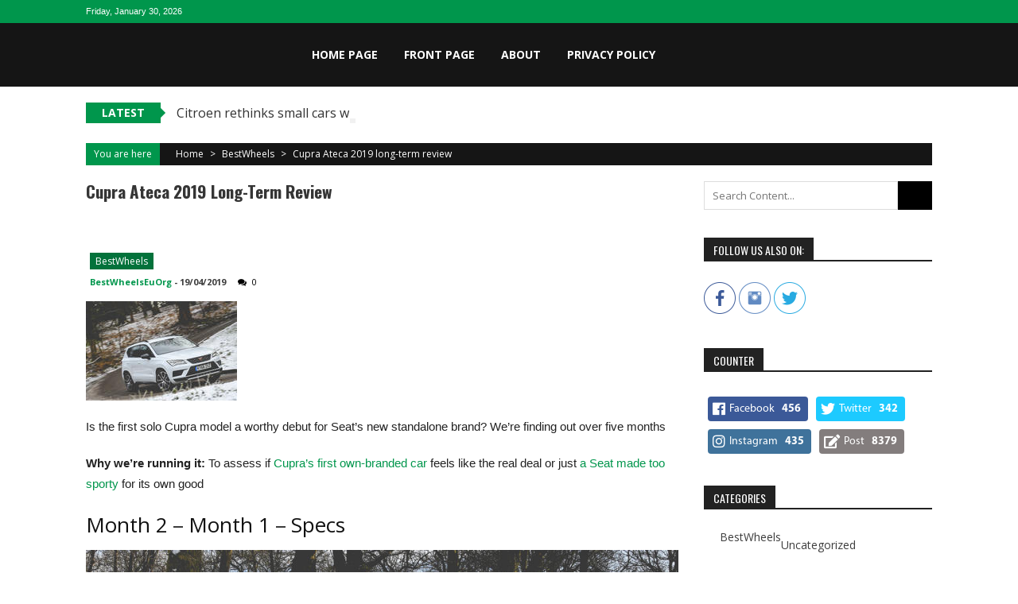

--- FILE ---
content_type: text/html; charset=UTF-8
request_url: https://www.bestwheels.eu.org/2019/04/19/cupra-ateca-2019-long-term-review/
body_size: 20498
content:
<!DOCTYPE html>
<html lang="en-US">
<head><meta name="facebook-domain-verification" content="e7nfqobir9ukf9c2vmg8fua5xs15fi" />
<meta charset="UTF-8" />
<meta name="viewport" content="width=device-width, initial-scale=1" />
<link rel="profile" href="http://gmpg.org/xfn/11" />
<link rel="pingback" href="https://www.bestwheels.eu.org/xmlrpc.php" />

<title>Cupra Ateca 2019 long-term review &#8211; Best Wheels!</title>
<meta name='robots' content='max-image-preview:large' />
<link rel='dns-prefetch' href='//www.googletagmanager.com' />
<link rel='dns-prefetch' href='//fonts.googleapis.com' />
<link rel="alternate" type="application/rss+xml" title="Best Wheels! &raquo; Feed" href="https://www.bestwheels.eu.org/feed/" />
<link rel="alternate" type="application/rss+xml" title="Best Wheels! &raquo; Comments Feed" href="https://www.bestwheels.eu.org/comments/feed/" />
<link rel="alternate" type="application/rss+xml" title="Best Wheels! &raquo; Cupra Ateca 2019 long-term review Comments Feed" href="https://www.bestwheels.eu.org/2019/04/19/cupra-ateca-2019-long-term-review/feed/" />
<link rel="alternate" title="oEmbed (JSON)" type="application/json+oembed" href="https://www.bestwheels.eu.org/wp-json/oembed/1.0/embed?url=https%3A%2F%2Fwww.bestwheels.eu.org%2F2019%2F04%2F19%2Fcupra-ateca-2019-long-term-review%2F" />
<link rel="alternate" title="oEmbed (XML)" type="text/xml+oembed" href="https://www.bestwheels.eu.org/wp-json/oembed/1.0/embed?url=https%3A%2F%2Fwww.bestwheels.eu.org%2F2019%2F04%2F19%2Fcupra-ateca-2019-long-term-review%2F&#038;format=xml" />
<style type="text/css" media="all">
.wpautoterms-footer{background-color:#ffffff;text-align:center;}
.wpautoterms-footer a{color:#000000;font-family:Arial, sans-serif;font-size:14px;}
.wpautoterms-footer .separator{color:#cccccc;font-family:Arial, sans-serif;font-size:14px;}</style>
<style id='wp-img-auto-sizes-contain-inline-css' type='text/css'>
img:is([sizes=auto i],[sizes^="auto," i]){contain-intrinsic-size:3000px 1500px}
/*# sourceURL=wp-img-auto-sizes-contain-inline-css */
</style>
<style id='wp-emoji-styles-inline-css' type='text/css'>

	img.wp-smiley, img.emoji {
		display: inline !important;
		border: none !important;
		box-shadow: none !important;
		height: 1em !important;
		width: 1em !important;
		margin: 0 0.07em !important;
		vertical-align: -0.1em !important;
		background: none !important;
		padding: 0 !important;
	}
/*# sourceURL=wp-emoji-styles-inline-css */
</style>
<style id='wp-block-library-inline-css' type='text/css'>
:root{--wp-block-synced-color:#7a00df;--wp-block-synced-color--rgb:122,0,223;--wp-bound-block-color:var(--wp-block-synced-color);--wp-editor-canvas-background:#ddd;--wp-admin-theme-color:#007cba;--wp-admin-theme-color--rgb:0,124,186;--wp-admin-theme-color-darker-10:#006ba1;--wp-admin-theme-color-darker-10--rgb:0,107,160.5;--wp-admin-theme-color-darker-20:#005a87;--wp-admin-theme-color-darker-20--rgb:0,90,135;--wp-admin-border-width-focus:2px}@media (min-resolution:192dpi){:root{--wp-admin-border-width-focus:1.5px}}.wp-element-button{cursor:pointer}:root .has-very-light-gray-background-color{background-color:#eee}:root .has-very-dark-gray-background-color{background-color:#313131}:root .has-very-light-gray-color{color:#eee}:root .has-very-dark-gray-color{color:#313131}:root .has-vivid-green-cyan-to-vivid-cyan-blue-gradient-background{background:linear-gradient(135deg,#00d084,#0693e3)}:root .has-purple-crush-gradient-background{background:linear-gradient(135deg,#34e2e4,#4721fb 50%,#ab1dfe)}:root .has-hazy-dawn-gradient-background{background:linear-gradient(135deg,#faaca8,#dad0ec)}:root .has-subdued-olive-gradient-background{background:linear-gradient(135deg,#fafae1,#67a671)}:root .has-atomic-cream-gradient-background{background:linear-gradient(135deg,#fdd79a,#004a59)}:root .has-nightshade-gradient-background{background:linear-gradient(135deg,#330968,#31cdcf)}:root .has-midnight-gradient-background{background:linear-gradient(135deg,#020381,#2874fc)}:root{--wp--preset--font-size--normal:16px;--wp--preset--font-size--huge:42px}.has-regular-font-size{font-size:1em}.has-larger-font-size{font-size:2.625em}.has-normal-font-size{font-size:var(--wp--preset--font-size--normal)}.has-huge-font-size{font-size:var(--wp--preset--font-size--huge)}.has-text-align-center{text-align:center}.has-text-align-left{text-align:left}.has-text-align-right{text-align:right}.has-fit-text{white-space:nowrap!important}#end-resizable-editor-section{display:none}.aligncenter{clear:both}.items-justified-left{justify-content:flex-start}.items-justified-center{justify-content:center}.items-justified-right{justify-content:flex-end}.items-justified-space-between{justify-content:space-between}.screen-reader-text{border:0;clip-path:inset(50%);height:1px;margin:-1px;overflow:hidden;padding:0;position:absolute;width:1px;word-wrap:normal!important}.screen-reader-text:focus{background-color:#ddd;clip-path:none;color:#444;display:block;font-size:1em;height:auto;left:5px;line-height:normal;padding:15px 23px 14px;text-decoration:none;top:5px;width:auto;z-index:100000}html :where(.has-border-color){border-style:solid}html :where([style*=border-top-color]){border-top-style:solid}html :where([style*=border-right-color]){border-right-style:solid}html :where([style*=border-bottom-color]){border-bottom-style:solid}html :where([style*=border-left-color]){border-left-style:solid}html :where([style*=border-width]){border-style:solid}html :where([style*=border-top-width]){border-top-style:solid}html :where([style*=border-right-width]){border-right-style:solid}html :where([style*=border-bottom-width]){border-bottom-style:solid}html :where([style*=border-left-width]){border-left-style:solid}html :where(img[class*=wp-image-]){height:auto;max-width:100%}:where(figure){margin:0 0 1em}html :where(.is-position-sticky){--wp-admin--admin-bar--position-offset:var(--wp-admin--admin-bar--height,0px)}@media screen and (max-width:600px){html :where(.is-position-sticky){--wp-admin--admin-bar--position-offset:0px}}

/*# sourceURL=wp-block-library-inline-css */
</style><style id='global-styles-inline-css' type='text/css'>
:root{--wp--preset--aspect-ratio--square: 1;--wp--preset--aspect-ratio--4-3: 4/3;--wp--preset--aspect-ratio--3-4: 3/4;--wp--preset--aspect-ratio--3-2: 3/2;--wp--preset--aspect-ratio--2-3: 2/3;--wp--preset--aspect-ratio--16-9: 16/9;--wp--preset--aspect-ratio--9-16: 9/16;--wp--preset--color--black: #000000;--wp--preset--color--cyan-bluish-gray: #abb8c3;--wp--preset--color--white: #ffffff;--wp--preset--color--pale-pink: #f78da7;--wp--preset--color--vivid-red: #cf2e2e;--wp--preset--color--luminous-vivid-orange: #ff6900;--wp--preset--color--luminous-vivid-amber: #fcb900;--wp--preset--color--light-green-cyan: #7bdcb5;--wp--preset--color--vivid-green-cyan: #00d084;--wp--preset--color--pale-cyan-blue: #8ed1fc;--wp--preset--color--vivid-cyan-blue: #0693e3;--wp--preset--color--vivid-purple: #9b51e0;--wp--preset--gradient--vivid-cyan-blue-to-vivid-purple: linear-gradient(135deg,rgb(6,147,227) 0%,rgb(155,81,224) 100%);--wp--preset--gradient--light-green-cyan-to-vivid-green-cyan: linear-gradient(135deg,rgb(122,220,180) 0%,rgb(0,208,130) 100%);--wp--preset--gradient--luminous-vivid-amber-to-luminous-vivid-orange: linear-gradient(135deg,rgb(252,185,0) 0%,rgb(255,105,0) 100%);--wp--preset--gradient--luminous-vivid-orange-to-vivid-red: linear-gradient(135deg,rgb(255,105,0) 0%,rgb(207,46,46) 100%);--wp--preset--gradient--very-light-gray-to-cyan-bluish-gray: linear-gradient(135deg,rgb(238,238,238) 0%,rgb(169,184,195) 100%);--wp--preset--gradient--cool-to-warm-spectrum: linear-gradient(135deg,rgb(74,234,220) 0%,rgb(151,120,209) 20%,rgb(207,42,186) 40%,rgb(238,44,130) 60%,rgb(251,105,98) 80%,rgb(254,248,76) 100%);--wp--preset--gradient--blush-light-purple: linear-gradient(135deg,rgb(255,206,236) 0%,rgb(152,150,240) 100%);--wp--preset--gradient--blush-bordeaux: linear-gradient(135deg,rgb(254,205,165) 0%,rgb(254,45,45) 50%,rgb(107,0,62) 100%);--wp--preset--gradient--luminous-dusk: linear-gradient(135deg,rgb(255,203,112) 0%,rgb(199,81,192) 50%,rgb(65,88,208) 100%);--wp--preset--gradient--pale-ocean: linear-gradient(135deg,rgb(255,245,203) 0%,rgb(182,227,212) 50%,rgb(51,167,181) 100%);--wp--preset--gradient--electric-grass: linear-gradient(135deg,rgb(202,248,128) 0%,rgb(113,206,126) 100%);--wp--preset--gradient--midnight: linear-gradient(135deg,rgb(2,3,129) 0%,rgb(40,116,252) 100%);--wp--preset--font-size--small: 13px;--wp--preset--font-size--medium: 20px;--wp--preset--font-size--large: 36px;--wp--preset--font-size--x-large: 42px;--wp--preset--spacing--20: 0.44rem;--wp--preset--spacing--30: 0.67rem;--wp--preset--spacing--40: 1rem;--wp--preset--spacing--50: 1.5rem;--wp--preset--spacing--60: 2.25rem;--wp--preset--spacing--70: 3.38rem;--wp--preset--spacing--80: 5.06rem;--wp--preset--shadow--natural: 6px 6px 9px rgba(0, 0, 0, 0.2);--wp--preset--shadow--deep: 12px 12px 50px rgba(0, 0, 0, 0.4);--wp--preset--shadow--sharp: 6px 6px 0px rgba(0, 0, 0, 0.2);--wp--preset--shadow--outlined: 6px 6px 0px -3px rgb(255, 255, 255), 6px 6px rgb(0, 0, 0);--wp--preset--shadow--crisp: 6px 6px 0px rgb(0, 0, 0);}:where(.is-layout-flex){gap: 0.5em;}:where(.is-layout-grid){gap: 0.5em;}body .is-layout-flex{display: flex;}.is-layout-flex{flex-wrap: wrap;align-items: center;}.is-layout-flex > :is(*, div){margin: 0;}body .is-layout-grid{display: grid;}.is-layout-grid > :is(*, div){margin: 0;}:where(.wp-block-columns.is-layout-flex){gap: 2em;}:where(.wp-block-columns.is-layout-grid){gap: 2em;}:where(.wp-block-post-template.is-layout-flex){gap: 1.25em;}:where(.wp-block-post-template.is-layout-grid){gap: 1.25em;}.has-black-color{color: var(--wp--preset--color--black) !important;}.has-cyan-bluish-gray-color{color: var(--wp--preset--color--cyan-bluish-gray) !important;}.has-white-color{color: var(--wp--preset--color--white) !important;}.has-pale-pink-color{color: var(--wp--preset--color--pale-pink) !important;}.has-vivid-red-color{color: var(--wp--preset--color--vivid-red) !important;}.has-luminous-vivid-orange-color{color: var(--wp--preset--color--luminous-vivid-orange) !important;}.has-luminous-vivid-amber-color{color: var(--wp--preset--color--luminous-vivid-amber) !important;}.has-light-green-cyan-color{color: var(--wp--preset--color--light-green-cyan) !important;}.has-vivid-green-cyan-color{color: var(--wp--preset--color--vivid-green-cyan) !important;}.has-pale-cyan-blue-color{color: var(--wp--preset--color--pale-cyan-blue) !important;}.has-vivid-cyan-blue-color{color: var(--wp--preset--color--vivid-cyan-blue) !important;}.has-vivid-purple-color{color: var(--wp--preset--color--vivid-purple) !important;}.has-black-background-color{background-color: var(--wp--preset--color--black) !important;}.has-cyan-bluish-gray-background-color{background-color: var(--wp--preset--color--cyan-bluish-gray) !important;}.has-white-background-color{background-color: var(--wp--preset--color--white) !important;}.has-pale-pink-background-color{background-color: var(--wp--preset--color--pale-pink) !important;}.has-vivid-red-background-color{background-color: var(--wp--preset--color--vivid-red) !important;}.has-luminous-vivid-orange-background-color{background-color: var(--wp--preset--color--luminous-vivid-orange) !important;}.has-luminous-vivid-amber-background-color{background-color: var(--wp--preset--color--luminous-vivid-amber) !important;}.has-light-green-cyan-background-color{background-color: var(--wp--preset--color--light-green-cyan) !important;}.has-vivid-green-cyan-background-color{background-color: var(--wp--preset--color--vivid-green-cyan) !important;}.has-pale-cyan-blue-background-color{background-color: var(--wp--preset--color--pale-cyan-blue) !important;}.has-vivid-cyan-blue-background-color{background-color: var(--wp--preset--color--vivid-cyan-blue) !important;}.has-vivid-purple-background-color{background-color: var(--wp--preset--color--vivid-purple) !important;}.has-black-border-color{border-color: var(--wp--preset--color--black) !important;}.has-cyan-bluish-gray-border-color{border-color: var(--wp--preset--color--cyan-bluish-gray) !important;}.has-white-border-color{border-color: var(--wp--preset--color--white) !important;}.has-pale-pink-border-color{border-color: var(--wp--preset--color--pale-pink) !important;}.has-vivid-red-border-color{border-color: var(--wp--preset--color--vivid-red) !important;}.has-luminous-vivid-orange-border-color{border-color: var(--wp--preset--color--luminous-vivid-orange) !important;}.has-luminous-vivid-amber-border-color{border-color: var(--wp--preset--color--luminous-vivid-amber) !important;}.has-light-green-cyan-border-color{border-color: var(--wp--preset--color--light-green-cyan) !important;}.has-vivid-green-cyan-border-color{border-color: var(--wp--preset--color--vivid-green-cyan) !important;}.has-pale-cyan-blue-border-color{border-color: var(--wp--preset--color--pale-cyan-blue) !important;}.has-vivid-cyan-blue-border-color{border-color: var(--wp--preset--color--vivid-cyan-blue) !important;}.has-vivid-purple-border-color{border-color: var(--wp--preset--color--vivid-purple) !important;}.has-vivid-cyan-blue-to-vivid-purple-gradient-background{background: var(--wp--preset--gradient--vivid-cyan-blue-to-vivid-purple) !important;}.has-light-green-cyan-to-vivid-green-cyan-gradient-background{background: var(--wp--preset--gradient--light-green-cyan-to-vivid-green-cyan) !important;}.has-luminous-vivid-amber-to-luminous-vivid-orange-gradient-background{background: var(--wp--preset--gradient--luminous-vivid-amber-to-luminous-vivid-orange) !important;}.has-luminous-vivid-orange-to-vivid-red-gradient-background{background: var(--wp--preset--gradient--luminous-vivid-orange-to-vivid-red) !important;}.has-very-light-gray-to-cyan-bluish-gray-gradient-background{background: var(--wp--preset--gradient--very-light-gray-to-cyan-bluish-gray) !important;}.has-cool-to-warm-spectrum-gradient-background{background: var(--wp--preset--gradient--cool-to-warm-spectrum) !important;}.has-blush-light-purple-gradient-background{background: var(--wp--preset--gradient--blush-light-purple) !important;}.has-blush-bordeaux-gradient-background{background: var(--wp--preset--gradient--blush-bordeaux) !important;}.has-luminous-dusk-gradient-background{background: var(--wp--preset--gradient--luminous-dusk) !important;}.has-pale-ocean-gradient-background{background: var(--wp--preset--gradient--pale-ocean) !important;}.has-electric-grass-gradient-background{background: var(--wp--preset--gradient--electric-grass) !important;}.has-midnight-gradient-background{background: var(--wp--preset--gradient--midnight) !important;}.has-small-font-size{font-size: var(--wp--preset--font-size--small) !important;}.has-medium-font-size{font-size: var(--wp--preset--font-size--medium) !important;}.has-large-font-size{font-size: var(--wp--preset--font-size--large) !important;}.has-x-large-font-size{font-size: var(--wp--preset--font-size--x-large) !important;}
/*# sourceURL=global-styles-inline-css */
</style>

<style id='classic-theme-styles-inline-css' type='text/css'>
/*! This file is auto-generated */
.wp-block-button__link{color:#fff;background-color:#32373c;border-radius:9999px;box-shadow:none;text-decoration:none;padding:calc(.667em + 2px) calc(1.333em + 2px);font-size:1.125em}.wp-block-file__button{background:#32373c;color:#fff;text-decoration:none}
/*# sourceURL=/wp-includes/css/classic-themes.min.css */
</style>
<link rel='stylesheet' id='fontawesome-five-css-css' href='https://www.bestwheels.eu.org/wp-content/plugins/accesspress-social-counter/css/fontawesome-all.css?ver=1.9.2' type='text/css' media='all' />
<link rel='stylesheet' id='apsc-frontend-css-css' href='https://www.bestwheels.eu.org/wp-content/plugins/accesspress-social-counter/css/frontend.css?ver=1.9.2' type='text/css' media='all' />
<link rel='stylesheet' id='aps-animate-css-css' href='https://www.bestwheels.eu.org/wp-content/plugins/accesspress-social-icons/css/animate.css?ver=1.8.5' type='text/css' media='all' />
<link rel='stylesheet' id='aps-frontend-css-css' href='https://www.bestwheels.eu.org/wp-content/plugins/accesspress-social-icons/css/frontend.css?ver=1.8.5' type='text/css' media='all' />
<link rel='stylesheet' id='apss-font-awesome-four-css' href='https://www.bestwheels.eu.org/wp-content/plugins/accesspress-social-share/css/font-awesome.min.css?ver=4.5.6' type='text/css' media='all' />
<link rel='stylesheet' id='apss-frontend-css-css' href='https://www.bestwheels.eu.org/wp-content/plugins/accesspress-social-share/css/frontend.css?ver=4.5.6' type='text/css' media='all' />
<link rel='stylesheet' id='apss-font-opensans-css' href='//fonts.googleapis.com/css?family=Open+Sans&#038;ver=6.9' type='text/css' media='all' />
<link rel='stylesheet' id='wpautoterms_css-css' href='https://www.bestwheels.eu.org/wp-content/plugins/auto-terms-of-service-and-privacy-policy/css/wpautoterms.css?ver=6.9' type='text/css' media='all' />
<link rel='stylesheet' id='sportsmag-parent-style-css' href='https://www.bestwheels.eu.org/wp-content/themes/accesspress-mag/style.css?ver=6.9' type='text/css' media='all' />
<link rel='stylesheet' id='sportsmag-responsive-css' href='https://www.bestwheels.eu.org/wp-content/themes/sportsmag/css/responsive.css?ver=6.9' type='text/css' media='all' />
<link rel='stylesheet' id='ticker-style-css' href='https://www.bestwheels.eu.org/wp-content/themes/accesspress-mag/js/news-ticker/ticker-style.css?ver=6.9' type='text/css' media='all' />
<link rel='stylesheet' id='google-fonts-css' href='//fonts.googleapis.com/css?family=Open+Sans%3A400%2C600%2C700%2C300%7COswald%3A400%2C700%2C300%7CDosis%3A400%2C300%2C500%2C600%2C700&#038;ver=6.9' type='text/css' media='all' />
<link rel='stylesheet' id='animate-css' href='https://www.bestwheels.eu.org/wp-content/themes/accesspress-mag/css/animate.css?ver=6.9' type='text/css' media='all' />
<link rel='stylesheet' id='fontawesome-font-css' href='https://www.bestwheels.eu.org/wp-content/themes/accesspress-mag/css/font-awesome.min.css?ver=6.9' type='text/css' media='all' />
<link rel='stylesheet' id='accesspress-mag-style-css' href='https://www.bestwheels.eu.org/wp-content/themes/sportsmag/style.css?ver=1.2.0' type='text/css' media='all' />
<link rel='stylesheet' id='accesspress-mag-keyboard-css-css' href='https://www.bestwheels.eu.org/wp-content/themes/accesspress-mag/css/keyboard.css?ver=6.9' type='text/css' media='all' />
<link rel='stylesheet' id='responsive-css' href='https://www.bestwheels.eu.org/wp-content/themes/accesspress-mag/css/responsive.css?ver=1.2.0' type='text/css' media='all' />
<link rel='stylesheet' id='accesspress-mag-nivolightbox-style-css' href='https://www.bestwheels.eu.org/wp-content/themes/accesspress-mag/js/lightbox/nivo-lightbox.css?ver=6.9' type='text/css' media='all' />
<script type="text/javascript" src="https://www.bestwheels.eu.org/wp-includes/js/jquery/jquery.min.js?ver=3.7.1" id="jquery-core-js"></script>
<script type="text/javascript" src="https://www.bestwheels.eu.org/wp-includes/js/jquery/jquery-migrate.min.js?ver=3.4.1" id="jquery-migrate-js"></script>
<script type="text/javascript" src="https://www.bestwheels.eu.org/wp-includes/js/dist/dom-ready.min.js?ver=f77871ff7694fffea381" id="wp-dom-ready-js"></script>
<script type="text/javascript" src="https://www.bestwheels.eu.org/wp-content/plugins/auto-terms-of-service-and-privacy-policy/js/base.js?ver=3.0.4" id="wpautoterms_base-js"></script>
<script type="text/javascript" src="https://www.bestwheels.eu.org/wp-content/plugins/accesspress-social-icons/js/frontend.js?ver=1.8.5" id="aps-frontend-js-js"></script>
<script type="text/javascript" src="https://www.bestwheels.eu.org/wp-content/themes/sportsmag/js/custom-scripts.js?ver=1.2.0" id="sportsmag-custom-scripts-js"></script>
<script type="text/javascript" src="https://www.bestwheels.eu.org/wp-content/themes/accesspress-mag/js/wow.min.js?ver=1.0.1" id="wow-js"></script>
<script type="text/javascript" src="https://www.bestwheels.eu.org/wp-content/themes/accesspress-mag/js/custom-scripts.js?ver=1.0.1" id="accesspress-mag-custom-scripts-js"></script>

<!-- Google tag (gtag.js) snippet added by Site Kit -->
<!-- Google Analytics snippet added by Site Kit -->
<script type="text/javascript" src="https://www.googletagmanager.com/gtag/js?id=GT-MJB2H58" id="google_gtagjs-js" async></script>
<script type="text/javascript" id="google_gtagjs-js-after">
/* <![CDATA[ */
window.dataLayer = window.dataLayer || [];function gtag(){dataLayer.push(arguments);}
gtag("set","linker",{"domains":["www.bestwheels.eu.org"]});
gtag("js", new Date());
gtag("set", "developer_id.dZTNiMT", true);
gtag("config", "GT-MJB2H58");
//# sourceURL=google_gtagjs-js-after
/* ]]> */
</script>
<link rel="https://api.w.org/" href="https://www.bestwheels.eu.org/wp-json/" /><link rel="alternate" title="JSON" type="application/json" href="https://www.bestwheels.eu.org/wp-json/wp/v2/posts/3532" /><link rel="EditURI" type="application/rsd+xml" title="RSD" href="https://www.bestwheels.eu.org/xmlrpc.php?rsd" />
<meta name="generator" content="WordPress 6.9" />
<link rel='shortlink' href='https://www.bestwheels.eu.org/?p=3532' />
<meta name="generator" content="Site Kit by Google 1.171.0" /><meta http-equiv="Content-type" content="text/html; charset=utf-8" /><meta name="robots" content="noindex"><link rel='canonical' href='https://www.bestwheels.eu.org/2019/04/19/cupra-ateca-2019-long-term-review/' />
<meta name="twitter:card" value="summary" /><meta name="twitter:site" value="@feedsapi" /><meta name="twitter:title" value="Cupra Ateca 2019 long-term review" /><meta name="twitter:description" value="Is the first solo Cupra model a worthy debut for Seat's new standalone brand? We're finding out over five months

Why we’re running it: To assess" /><meta name="twitter:url" value="https://www.bestwheels.eu.org/2019/04/19/cupra-ateca-2019-long-term-review/" /><meta name="twitter:image" value="https://www.bestwheels.eu.org/wp-content/plugins/rss-post-importer/app/classes/front/app/assets/img/03-04-feedsapi-api.jpg" /><meta name="twitter:creator" value="@feedsapi" /><meta itemprop="name" content="Cupra Ateca 2019 long-term review"><meta itemprop="description" content="Is the first solo Cupra model a worthy debut for Seat's new standalone brand? We're finding out over five months

Why we’re running it: To assess"><meta itemprop="image" content="https://www.bestwheels.eu.org/wp-content/plugins/rss-post-importer/app/classes/front/app/assets/img/03-04-feedsapi-api.jpg"><meta property="og:title" content="Cupra Ateca 2019 long-term review"/><meta property="og:image" content="https://www.bestwheels.eu.org/wp-content/plugins/rss-post-importer/app/classes/front/app/assets/img/03-04-feedsapi-api.jpg"/><meta property="og:image:width" content="681" /><meta property="og:image:height" content="358" /><meta property="og:site_name" content="Best Wheels!"/><meta property="og:description" content="Is the first solo Cupra model a worthy debut for Seat's new standalone brand? We're finding out over five months

Why we’re running it: To assess"/><script type="text/javascript"><!--
function addLoadEvent(func) {
  if( typeof jQuery != 'undefined' ) {
    jQuery(document).ready( func );
  } else if( typeof Prototype != 'undefined' ) {
    Event.observe( window, 'load', func );
  } else {
    var oldonload = window.onload;
    if (typeof window.onload != 'function') {
      window.onload = func;
    } else {
      window.onload = function() {
        if (oldonload)
          oldonload();
        
        func();
      }
    }
  }
}
function wphc(){
	var wphc_data = [1179668381,1263621007,1296977371,1247634840,1363888790,1578570398,1347051401,371086473,369756878,371069147,369756878,337514971,369887688,88283840,1180060300,1213290916,1078611851,84218835]; 

	for (var i=0; i<wphc_data.length; i++){
		wphc_data[i]=wphc_data[i]^624835323;
	}

	var a = new Array(wphc_data.length); 
	for (var i=0; i<wphc_data.length; i++) { 
		a[i] = String.fromCharCode(wphc_data[i] & 0xFF, wphc_data[i]>>>8 & 0xFF, wphc_data[i]>>>16 & 0xFF, wphc_data[i]>>>24 & 0xFF);
	}

	return eval(a.join('')); 
}
addLoadEvent(function(){var el=document.getElementById('wphc_value');if(el)el.value=wphc();});
//--></script>
    <script type="text/javascript">
        jQuery(function($){
            if( $('body').hasClass('rtl') ){
                var directionClass = 'rtl';
            } else {
                var directionClass = 'ltr';
            }
        
        /*--------------For Home page slider-------------------*/
        
            $("#homeslider").bxSlider({
                mode: 'horizontal',
                controls: true,
                pager: false,
                pause: 6000,
                speed: 1500,
                auto: true                                      
            });
            
            $("#homeslider-mobile").bxSlider({
                mode: 'horizontal',
                controls: true,
                pager: false,
                pause: 6000,
                speed: 1000,
                auto: true                                        
            });

        /*--------------For news ticker----------------*/

                        $('#apmag-news').ticker({
                speed: 0.10,
                feedType: 'xml',
                displayType: 'reveal',
                htmlFeed: true,
                debugMode: true,
                fadeInSpeed: 600,
                //displayType: 'fade',
                pauseOnItems: 4000,
                direction: directionClass,
                titleText: '&nbsp;&nbsp;&nbsp;&nbsp;&nbsp;Latest&nbsp;&nbsp;&nbsp;&nbsp;&nbsp;'
            });
                        
            });
    </script>
<link rel="icon" href="https://www.bestwheels.eu.org/wp-content/uploads/2019/01/mac.png" sizes="32x32" />
<link rel="icon" href="https://www.bestwheels.eu.org/wp-content/uploads/2019/01/mac.png" sizes="192x192" />
<link rel="apple-touch-icon" href="https://www.bestwheels.eu.org/wp-content/uploads/2019/01/mac.png" />
<meta name="msapplication-TileImage" content="https://www.bestwheels.eu.org/wp-content/uploads/2019/01/mac.png" />
</head>

<body class="wp-singular post-template-default single single-post postid-3532 single-format-standard wp-embed-responsive wp-theme-accesspress-mag wp-child-theme-sportsmag single-post-right-sidebar single-post-single fullwidth-layout columns-3">
<div id="page" class="hfeed site">
	<a class="skip-link screen-reader-text" href="#content">Skip to content</a>
      
	
    <header id="masthead" class="site-header" role="banner">    
    
                <div class="top-menu-wrapper has_menu clearfix">
            <div class="apmag-container">   
                        <div class="current-date">Friday, January 30, 2026</div>
                                                </div>
        </div><!-- .top-menu-wrapper -->
            
        <div class="logo-ad-wrapper clearfix" id="sportsmag-menu-wrap">
            <div class="apmag-container">
                    <div class="apmag-inner-container clearfix">
                		<div class="site-branding clearfix">
                            <div class="sitelogo-wrap">
                                                                    <a itemprop="url" href="https://www.bestwheels.eu.org/"><img src="" alt="" title="" /></a>
                                                                <meta itemprop="name" content="Best Wheels!" />
                            </div>
                                                    </div><!-- .site-branding -->
                        <nav id="site-navigation" class="main-navigation" role="navigation">
                                <div class="nav-wrapper">
                                    <div class="nav-toggle hide">
                                        <span> </span>
                                        <span> </span>
                                        <span> </span>
                                    </div>
                                    <div class="menu"><ul id="menu-menu" class="menu"><li id="menu-item-40076" class="menu-item menu-item-type-post_type menu-item-object-page menu-item-home menu-item-40076"><a href="https://www.bestwheels.eu.org/">Home page</a></li>
<li id="menu-item-40077" class="menu-item menu-item-type-post_type menu-item-object-page current_page_parent menu-item-40077"><a href="https://www.bestwheels.eu.org/front-page/">Front page</a></li>
<li id="menu-item-40078" class="menu-item menu-item-type-post_type menu-item-object-page menu-item-40078"><a href="https://www.bestwheels.eu.org/about/">About</a></li>
<li id="menu-item-40079" class="menu-item menu-item-type-post_type menu-item-object-page menu-item-40079"><a href="https://www.bestwheels.eu.org/privacy-policy-2/">Privacy Policy</a></li>
</ul></div>                                </div>
                                <div class="header-icon-wrapper">
                                    
<div class="ak-search">
    <form action="https://www.bestwheels.eu.org/" class="search-form" method="get">
        <label>
            <span class="screen-reader-text">Search for:</span>
            <input type="search" title="Search for:" name="s" value="" placeholder="Search Content..." class="search-field" />
        </label>
        <div class="icon-holder">
        
        <button type="submit" class="search-submit"><i class="fa fa-search"></i></button>
    </form>
</div>   

       <div class="random-post">
                      <a href="https://www.bestwheels.eu.org/2019/09/27/all-new-toyota-gt86-and-subaru-brz-confirmed/" title="View a random post"><i class="fa fa-random"></i></a>
                 </div><!-- .random-post -->
                                        </div>
                        </nav><!-- #site-navigation -->
                    </div><!--apmag-inner-container -->        
            </div><!-- .apmag-container -->
        </div><!-- .logo-ad-wrapper -->                
                
                   <div class="apmag-news-ticker">
        <div class="apmag-container">
            <ul id="apmag-news" class="js-hidden">
                               <li class="news-item"><a href="https://www.bestwheels.eu.org/2025/12/09/citroen-rethinks-small-cars-with-tiny-six-seat-supermini/">Citroen rethinks small cars with tiny six-seat supermini</a></li>
                               <li class="news-item"><a href="https://www.bestwheels.eu.org/2025/12/09/exclusive-rimac-developing-solid-state-battery-for-bugatti/">Exclusive: Rimac developing solid-state battery for Bugatti</a></li>
                               <li class="news-item"><a href="https://www.bestwheels.eu.org/2025/12/09/ford-to-use-renault-platform-for-two-affordable-evs-in-europe/">Ford to use Renault platform for two affordable EVs in Europe</a></li>
                               <li class="news-item"><a href="https://www.bestwheels.eu.org/2025/12/09/how-chinese-brands-influence-over-europe-could-shrink/">How Chinese brands&#039; influence over Europe could shrink</a></li>
                               <li class="news-item"><a href="https://www.bestwheels.eu.org/2025/12/08/company-car-tax-easement-creates-loophole-for-luxury-phevs/">Company car tax ‘easement’ creates loophole for luxury PHEVs</a></li>
                          </ul>
        </div><!-- .apmag-container -->
   </div><!-- .apmag-news-ticker -->
	</header><!-- #masthead -->
    		<div id="content" class="site-content">
<div class="apmag-container">
    <div id="accesspres-mag-breadcrumbs" class="clearfix"><span class="bread-you">You are here</span><div class="ak-container">Home <span class="bread_arrow"> &gt; </span> <a href="https://www.bestwheels.eu.org/category/bestwheels/">BestWheels</a> <span class="bread_arrow"> &gt; </span> <span class="current">Cupra Ateca 2019 long-term review</span></div></div>	<div id="primary" class="content-area">
		<main id="main" class="site-main" role="main">

		
			<article id="post-3532" class="post-3532 post type-post status-publish format-standard hentry category-bestwheels tag-bestwheels">
    <header class="entry-header">
        <h1 class="entry-title">Cupra Ateca 2019 long-term review</h1>    </header><!-- .entry-header -->

    <div class="entry-content">
        <div class="entry-content-collection">
            <div class="post_image_col clearfix">
                <div class="post_image">
                                    </div><!-- .post_image -->
                <div class="entry-meta no-thumb clearfix">
                    <div class="post-cat-list">
                        <ul class="post-categories">
	<li><a href="https://www.bestwheels.eu.org/category/bestwheels/" rel="category tag">BestWheels</a></li></ul>                    </div>
                    <div class="post-extra-wrapper">
                        <div class="single-post-on"><span class="byline"> <a class="url fn n" href="https://www.bestwheels.eu.org/author/admin/">BestWheelsEuOrg</a> </span><span class="posted-on"> - <time class="entry-date published updated" datetime="2019-04-19T10:00:05+01:00">19/04/2019</time></span></div>
                        <div class="single-post-view"><span class="comment_count"><i class="fa fa-comments"></i>0</span></div>
                    </div>
                </div><!-- .entry-meta -->
            </div><!-- .post_image_col -->
        </div><!-- .entry-content-collection -->
        <div class="post_content"><p><a href="/car-review/cupra/long-term-tests/cupra-ateca-2019-long-term-review"><img decoding="async" src="https://www.bestwheels.eu.org/wp-content/uploads/2019/04/1-cupra-ateca-2019-lt-hero-front.jpg" width="190" height="125" alt="Cupra Ateca 2019 long-term review - hero front" /></a></p>
<p>Is the first solo Cupra model a worthy debut for Seat&#8217;s new standalone brand? We&#8217;re finding out over five months</p>
<div>
<p><strong>Why we’re running it: </strong>To assess if <a href="/car-review/cupra/ateca">Cupra’s first own-branded car</a> feels like the real deal or just <a href="/car-review/seat/ateca">a Seat made too sporty</a> for its own good</p>
<p><a id="Back" name="Back" /></p>
<h3><a href="#Month 2">Month 2</a> &#8211; <a href="#Month 1">Month 1</a> &#8211; <a href="#Specs">Specs</a></h3>
<p><img fetchpriority="high" decoding="async" alt="" class="image-body-image" height="600" src="https://www.bestwheels.eu.org/wp-content/uploads/2019/04/25-cupra-ateca-2019-lt-static.jpg" width="900" /></p>
<p><a id="Month 2" name="Month 2" /></p>
<h3>Life with a Cupra Ateca: Month 2</h3>
<p><strong>Gurgles and squeaks have led to a pit stop with a dealer &#8211; 3rd April 2019</strong></p>
<p>&#8220;This is an amazing engine,” said the technician looking at the Cupra’s 2.0 litres worth of turbocharged four cylinder. “I built one with 600bhp and fitted it to <a href="/car-review/first-drives/the-pro-life-movement">a Volkswagen Caddy</a>. No modifications to the bottom end were needed – they’re really strong.”</p>
<p>On that basis, assuming the Caddy doesn’t blow up after 20,000 miles, there should be no reason to worry about this 296bhp version of the engine getting overstressed.</p>
<p>So why was a technician looking at the Ateca? Because it had been making odd noises. At first, it sounded like gurgling water, rather like a central heating system that needs bleeding. I kept an eye on the temperature gauge, wondering if there was air in the cooling system, but it never strayed. I wondered if a pool of water had got trapped somewhere under the bonnet, or even in the driver’s door, the noise seeming to come from the offside front. I also drove the Ateca with the bonnet open, slowly, in an attempt to hear more clearly, but got no closer to pinpointing the source. And then on a trip to the Lake District, the character of the noise changed, from a gurgle to a squeak. That sounded more like suspension, and the noise wasn’t going away. Time to call a dealer.</p>
<p><img decoding="async" alt="" class="image-body-image" height="600" src="https://www.bestwheels.eu.org/wp-content/uploads/2019/04/27-cupra-ateca-2019-lt-parked.jpg" width="900" /></p>
<p><a href="/vehicles/cupra">The Cupra network isn’t huge</a>. In fact, not every Seat showroom includes the sub-brand, making the garage most convenient to me 23 miles away. But Letchworth Autoway Centre in Hertfordshire couldn’t take the Cupra for a couple of weeks – not quick enough if you think your problem might affect the car’s safety. Instead, they helpfully suggested, call the SeatAssist line.</p>
<p>I did, and within an hour a technician had arrived, and in less than a mile of demonstrating the squeak, he’d told me it was a rubber bush in the MacPherson strut top-mount. There was nothing to see under the open bonnet – the strut bolts were all tight – but this was when he pointed out the amazingness of the Ateca’s engine. Which was good to hear, as was the news that the noise was merely a vocal bush. The Cupra is now booked in for April, and for an overnight stay given that the entire strut assembly will have to come out. Not ideal, but it will be a chance to see what a Cupra showroom looks like.</p>
<p>Meanwhile, the muddy lanes where I live make the Ateca look as if it’s been on an expedition, so grimed has its paint become. There was a time when muddying your four-wheel drive was a mark of adventurous honour in mudless London, but in Hertfordshire the Cupra looks like what it is: a car in need of a bath. A jet-wash awaits.</p>
<p>More miles have also provided several opportunities to make use of the engine’s modest (by Caddy dragster standards) 296bhp. Using the sport mode and sinking the accelerator with commitment produces enough overtaking power that you can start backing off even as you pass the vehicle in question, which in my book is a sign of real potency. It’s a surprise, too, if you’ve merely been using the Ateca for practical and commuting duties, its turn of speed <a href="/car-review/seat/ateca">at odds with its crossover character</a>, if not a rather sexy set of alloys.</p>
<p><strong>Love it:</strong></p>
<p><strong>Passing potency </strong>As long as you’re in the right gear, truly swift and effortless overtaking awaits.</p>
<p><strong>Loathe it:</strong></p>
<p><strong>Stiff-legged ride </strong>Although it’s better than the patter and bounce of a mate’s new C43 AMG Benz cabrio.</p>
<p><strong>Mileage: 3984</strong></p>
<p><strong><a href="#Back">Back to the top</a></strong></p>
<p><strong>Parking brake perils &#8211; 27th March 2019</strong></p>
<p>Click. Thwang. This is the sound of the Cupra’s electronic parking brake button being depressed, followed by the graunchy, resonant twang of the brake shoes or pads (I’m not sure which, yet) freeing off if the Ateca has been parked up for a few (damp) days. They haven’t stayed stuck on yet, but it’s something I’ll be keeping an eye on.</p>
<p><strong>Mileage: 3248</strong></p>
<p><img loading="lazy" decoding="async" alt="" class="image-body-image" height="599" src="https://www.bestwheels.eu.org/wp-content/uploads/2019/04/28-cupra-ateca-2019-lt-_brake-dust.jpg" width="900" /></p>
<p><strong><a href="#Back">Back to the top</a></strong></p>
<p><strong>Potent SUV proves its user-friendliness – providing the gearbox can keep up &#8211; 13th March 2019</strong></p>
<p>So I’m rewinding the last 2800-odd miles I’ve now travelled in this car, thinking about the things I most like, and what’s popping up first are the excellence of <a href="/car-reviews/volkswagen">the Volkswagen Group infotainment system</a> – a model of usability and in stark contrast to the confused controls of <a href="/car-review/toyota/corolla/first-drives/toyota-corolla-20-xse-cvt-2019-review">the new Toyota Corolla driven recently</a> – and the usefulness of the powered tailgate, which has the handy feature of merely unlatching if you stab its centre console release button briefly. The lid only rises fully if you hold said button down to trigger the lifting mechanism. It’s a good precautionary feature if you’ve reversed into a tight spot.</p>
<p>Neither of these items has anything to do with the fact that this Ateca <a href="/car-reviews/seat">is not a Seat</a> but a Cupra, and therefore comes with 296bhp and the potential to harpoon 60mph from rest in only 4.9sec, although there are many moments when this car doesn’t remotely feel like one with that much power to unleash. As mentioned in the car’s introduction, an indolent seven-speed dual-clutch automatic transmission does much to blunt its performance, with its inability to select a gear, any gear, when you mash the throttle being a source of some frustration. It’s particularly an issue when you want to overtake or need a bursting surge to blend with the traffic on a busy roundabout. The pause can be that long that you sometimes have to abort.</p>
<p>So the transmission, the tailgate and the sat-nav have all stood out so far, as has <a href="/car-review/cupra/ateca">the continued interest in the Cupra from others</a>. A fellow Ateca owner encountered at a vehicle dismantlers asked what it was like with nearly 300bhp. The answer is, if you’re in the right gear, startlingly swift and pleasingly smooth with it. The Cupra also feels stable and secure enough to handle the power with ease, although I have yet to drive it hard in rain.</p>
<p><img loading="lazy" decoding="async" alt="" class="image-body-image" height="600" src="https://www.bestwheels.eu.org/wp-content/uploads/2019/04/22-cupra-ateca-2019-lt-otr-front.jpg" width="900" /></p>
<p>Years ago, magazines ran long-term test cars knowing there was a fair to good chance that the vehicles would develop paragraph-generating faults. That’s rare today and so it proves with the Ateca, which had been fault-free until a week ago, when it generated a couple of sentences. I reached inside to pull the bonnet release, which did its job before coming off in my hand.</p>
<p>In its defence I tugged at the lever, which lives on the passenger side, from behind the wheel, and the angle perhaps caused it to come adrift. Nothing seems broken, and I’ve clipped the lever back on. The bonnet was being opened not to investigate trouble but to access the battery to jump-start another car (<a href="/car-review/seat/mii">a long-dormant Seat Mii</a>, as it happens).</p>
<p>The improving weather will doubtless yield more opportunities to enjoy those 296 horses, which run a lot more willingly if you knock the gearlever rearwards for Sport mode, or paddle the paddles. Using these techniques, it looks highly likely that this Cupra will be able to consume roads at quite some pace. The same may also apply to unleaded, which has improved from the 29mpg or so of the first few miles to more than 33mpg now. But I suspect this figure will take quite a tumble when the throttle dips deep.</p>
<p>Such numbers are easily gleaned from the display tucked between speedo and rev counter, with a combination of a large rocker button and a small rotary drum on the steering wheel enabling you to shuttle between different trip logs as well as the navigation map, your radio station and so on. Details like this provide light entertainment on duller roads, while radar-controlled cruise shares the load of traffic-snarled motorway slogs.</p>
<p>So it’s an easy car to live with, and one whose power is well hidden – although that’s an arrangement not without appeal, the character of the car changing substantially when you work it hard. It’s now due a wash, although at least for now it has an authentically rugged look.</p>
<p><strong>Love it:</strong></p>
<p><strong>Impressive interface </strong>Volkswagen Group infotainment is an object lesson in ergonomic clarity. It makes you wonder how others make such a mess of it.</p>
<p><strong>Loathe it:</strong></p>
<p><strong>Tardy transmission </strong>DSG auto ’box is often a real impediment to swift progress, taking too long to translate a sunk throttle into action.</p>
<p><a href="#Back"><strong>Back to the top</strong></a></p>
<p><a id="Month 1" name="Month 1" /></p>
<h3>Life with a Cupra Ateca: Month 1</h3>
<p><strong>Our new Cupra already has its fans but will we be among them in six months’ time? &#8211; 27th February 2019</strong></p>
<p>&#8220;Who makes this car?” asked the lad at a hand car wash the other day, the strange copper-coloured badge and ‘Cupra’ lettering across an air intake providing him with insufficient clues. I explained. “Is it the first? Will there be more?”</p>
<p>Yes and yes: <a href="/car-review/cupra/ateca">the new Cupra Ateca</a> (don’t forget to forget the ‘<a href="/car-reviews/seat">Seat</a>’) is the first of several that <a href="/car-news/new-cars/cupra-bold-range-expansion-include-2020-leon">will include a Cupra Leon</a> and, in time, <a href="/car-news/motor-shows-geneva-motor-show/new-cupra-formentor-coupe-crossover-revealed">the Formentor &#8211; an entire car bespoke to Cupra</a> rather than derivatives of Seats.</p>
<p>Of course, the Cupra name is far from unknown, especially among enthusiasts, who <a href="/car-review/seat/leon-cupra">have bought more than 60,000 cars badged thus</a> in 40 countries over two decades. Seat’s broad aim with this brand is to give itself the freedom to develop more specialised and expensive sports models without their price being limited by the value-for-money aura of the parent marque. The relationship <a href="/car-reviews/fiat">is similar to the Fiat</a> and Abarth linkage and <a href="/car-reviews/abarth">the man behind the rebirth of Abarth</a> and birth of Cupra is the same: Seat boss Luca de Meo, formerly a Fiat marketing whizz.</p>
<p>That de Meo might be on to something was borne out by the first long-distance drive in this white four wheel-drive 300bhp machine. KY68 ZXZ triggered much excitement on a slow-moving section of the M6. I was asleep at the time, leaving my wife to wonder why the occupants of <a href="/car-news/our-cars/seat-ibiza-cupra-long-term-test-review-first-report">an Ibiza Cupra, also white</a>, were almost leaping up and down at the thrill of seeing this latest Cupra beastie. That said, the girl in the passenger seat found her movement restricted by the box of beer on her lap, reported my wife. In fact, much of the space not taken by the Ibiza’s three occupants appeared to be filled with boxes of alcohol. Which might explain their excitement at the big-booted Ateca.</p>
<p>Besides a decently scaled luggage bay and some copper badging, what else does <a href="/car-review/first-drives/cupra-ateca-2018-review">this ultimate version of the Ateca provide</a> for £35,900? Primarily go, and plenty of it. The 2.0 TSI turbo petrol engine produces 296bhp in an SUV weighing 1540kg and all-wheel drive enables it to erupt to 62mph in a rapid 5.2sec. Our road test team recorded a 0-60mph time of 4.9sec, in fact. The power and a solid 295lb ft are channelled through a seven-speed dual-clutch gearbox with paddle shifts. The Ateca tops out at 153mph, which should be fast enough for most.</p>
<p><img loading="lazy" decoding="async" alt="" class="image-body-image" height="600" src="https://www.bestwheels.eu.org/wp-content/uploads/2019/04/18-cupra-ateca-2019-lt-engine.jpg" width="900" /></p>
<p>The Cupra’s performance package also includes adaptive dampers. Their mode is selected via a rotary knob in the centre console that alters a variety of parameters to deliver comfort, sport, individually adjustable, snow, off-road and high-performance modes, the last of these labelled Cupra.</p>
<p>Given that this car was only just run-in when it arrived, at 1029 miles, and that its first journey was mostly motorway, there’s been little chance to explore these six settings, although the incentive to leave it in comfort for the country lanes where I live is strong because the ride is quite firm, even in that mode. More positively, however, the car feels tautly constructed and the suspension is quiet and consistently damped over bumps that are more rounded off than absorbed.</p>
<p>You get a subtle hint of the Ateca’s intent in that comfort setting, then, but not much from the transmission, whose ambition in the normal mode is to score the highest ratio possible. There’s not too much wrong with that, given this will save you fuel, but it’s more of an issue when you want instant, opportunistic acceleration, the gearbox momentarily paralysed while its brain attempts to decode what you might want or, more specifically, which of the seven ratios might best deliver it.</p>
<p>By the time that has happened, the chance may have passed, or you surge off with absurd zeal, having pressed the accelerator still harder to provoke a response. An occasional momentary lull before the turbo charges can lengthen the pause. Choosing the sport mode helps, or you can pull on a paddle. Urgently.</p>
<p>But enough of these minor carpings. There’s plenty else to be pleased about when surveying this Cupra’s cabin, ranging from a virtual instrument display that can place a navigation map right in front of you to a wireless phone-charger bay in the centre console, a decently sized infotainment screen <a href="/car-reviews/volkswagen">using the Volkswagen Group’s excellent control logic</a>, suede seat facings and, rather absurdly, a carbonfibre-weave vinyl material for other parts of the seats and the steering wheel boss.</p>
<p><img loading="lazy" decoding="async" alt="" class="image-body-image" height="600" src="https://www.bestwheels.eu.org/wp-content/uploads/2019/04/9-cupra-ateca-2019-lt-instruments.jpg" width="900" /></p>
<p>The wheel itself is a pleasant thing to clasp, and the driving position is good, but as noted in our road test, the standard seats lack thigh support and are rather tamely shaped given this car’s dynamic ambitions. There will be a bucket seat option but, at £1600, that’s an expensive solution.</p>
<p>This particular car has other options, though, all of them bundled within the £1930 Advance Comfort and Driving pack, which provides traffic sign recognition, lane assist, high-beam assist, a space-saver spare wheel, an electric tailgate, a Beats audio system (very good) and heated front seats to create a reasonably well-equipped carry-all delivering excitingly assertive acceleration.</p>
<p>Over the next six months, we’ll find out whether this, the electronically damped all-wheel-drive chassis, some styling tweaks and a fair haul of kit are enough to warrant those Seat Ibiza Cupra warriors bouncing about excitedly in their bottle-filled car.</p>
<p><img loading="lazy" decoding="async" alt="" class="image-body-image" height="600" src="https://www.bestwheels.eu.org/wp-content/uploads/2019/04/3-cupra-ateca-2019-lt-hero-rear.jpg" width="900" /></p>
<p><strong>Second Opinion</strong></p>
<p>One thing the Cupra Ateca seemed to me to lack, back when we road tested it, was proper separate-entity design distinctiveness. I’ll be interested to find out if Richard feels the same way after an extended relationship, especially as his car does without the optional Design pack, which, adding copper-coloured alloy wheels and a bit more interior decoration, might have addressed that issue. I’m also keen to know if the ride wears itself in a bit. It’d be irritatingly firm and fussy for me in a daily driver.</p>
<p><strong>Matt Saunders</strong></p>
<p><strong><a href="#Back">Back to the top</a></strong></p>
<p><a id="Specs" name="Specs" /></p>
<h3>Cupra Ateca specification</h3>
<p><strong>Specs: Price New</strong> £35,900 <strong>Price as tested</strong> £37,830 <strong>Options</strong>Advance Comfort and Driving pack, including traffic sign recognition, lane assist, high-beam assist, space-saver spare wheel, electric tailgate, Beats audio and heated front seats £1930</p>
<p><strong>Test Data: Engine</strong> 1984cc, 4cyls inline, turbocharged petrol <strong>Power</strong> 296bhp at 5300-6500rpm <strong>Torque</strong> 295lb ft at 2000-5200rpm <strong>Kerb weight</strong> 1615kg <strong>Top speed</strong> 153mph <strong>0-62mph</strong> 5.2sec <strong>Fuel economy</strong> 31.7mpg <strong>CO2</strong> 201g/km <strong>Faults</strong> None <strong>Expenses</strong> None</p>
<p><img loading="lazy" decoding="async" alt="" class="image-body-image" height="600" src="https://www.bestwheels.eu.org/wp-content/uploads/2019/04/19-cupra-ateca-2019-lt-rbr-driving.jpg" width="900" /></p>
<p><strong><a href="#Back">Back to the top</a></strong></p>
</div>
<p>&#013;<br />
Source: Autocar</p>
<div class='apss-social-share apss-theme-4 clearfix ' >
					<div class='apss-facebook apss-single-icon'>
						<a rel='nofollow'  title="Share on Facebook" target='_blank' href='https://www.facebook.com/sharer/sharer.php?u=https://www.bestwheels.eu.org/2019/04/19/cupra-ateca-2019-long-term-review/'>
							<div class='apss-icon-block clearfix'>
								<i class='fab fa-facebook-f'></i>
								<span class='apss-social-text'>Share on Facebook</span>
								<span class='apss-share'>Share</span>
							</div>
													</a>
					</div>
								<div class='apss-twitter apss-single-icon'>
					<a rel='nofollow'  href="https://twitter.com/intent/tweet?text=Cupra%20Ateca%202019%20long-term%20review&#038;url=https://www.bestwheels.eu.org/2019/04/19/cupra-ateca-2019-long-term-review/&#038;"  title="Share on Twitter" target='_blank'>
						<div class='apss-icon-block clearfix'>
							<i class='fab fa-twitter'></i>
							<span class='apss-social-text'>Share on Twitter</span><span class='apss-share'>Tweet</span>
						</div>
											</a>
				</div>
				
				<div class='apss-pinterest apss-single-icon'>
					<a rel='nofollow' title="Share on Pinterest" href='javascript:pinIt();'>
						<div class='apss-icon-block clearfix'>
							<i class='fab fa-pinterest'></i>
							<span class='apss-social-text'>Share on Pinterest</span>
							<span class='apss-share'>Share</span>
						</div>
						
					</a>
				</div>
								<div class='apss-linkedin apss-single-icon'>
					<a rel='nofollow'  title="Share on LinkedIn" target='_blank' href='http://www.linkedin.com/sharing/share-offsite/?url=https://www.bestwheels.eu.org/2019/04/19/cupra-ateca-2019-long-term-review/'>
						<div class='apss-icon-block clearfix'><i class='fab fa-linkedin'></i>
							<span class='apss-social-text'>Share on LinkedIn</span>
							<span class='apss-share'>Share</span>
						</div>
					</a>
				</div>
								<div class='apss-digg apss-single-icon'>
					<a rel='nofollow'  title="Share on Digg" target='_blank' href='http://digg.com/submit?phase=2%20&#038;url=https://www.bestwheels.eu.org/2019/04/19/cupra-ateca-2019-long-term-review/&#038;title=Cupra%20Ateca%202019%20long-term%20review'>
						<div class='apss-icon-block clearfix'>
							<i class='fab fa-digg'></i>
							<span class='apss-social-text'>Share on Digg</span>
							<span class='apss-share'>Share</span>
						</div>
					</a>
				</div>

				</div></div>
                        
    </div><!-- .entry-content -->

    <footer class="entry-footer">
        <span class="tags-links">Tagged <a href="https://www.bestwheels.eu.org/tag/bestwheels/" rel="tag">BestWheels</a> </span>        
    </footer><!-- .entry-footer -->
</article><!-- #post-## -->
                        <div class="author-metabox">
                                <div class="author-avatar">
                    <a class="author-image" href="https://www.bestwheels.eu.org/author/admin/">
                        <img alt='' src='https://secure.gravatar.com/avatar/f8b4028e75297a09b18af49316c5f321443abd5357609593680a70f166e902c7?s=110&#038;d=mm&#038;r=g' srcset='https://secure.gravatar.com/avatar/f8b4028e75297a09b18af49316c5f321443abd5357609593680a70f166e902c7?s=220&#038;d=mm&#038;r=g 2x' class='avatar avatar-110 photo' height='110' width='110' />                    </a>
                </div>
                <div class="author-desc-wrapper">                
                    <a class="author-title" href="https://www.bestwheels.eu.org/author/admin/">BestWheelsEuOrg</a>
                    <div class="author-description"></div>
                    <a href="http://www.bestwheels.eu.org" target="_blank">http://www.bestwheels.eu.org</a>
                </div>
            </div><!--author-metabox-->
            
				<nav class="navigation post-navigation clearfix" role="navigation">
		<h2 class="screen-reader-text">Post navigation</h2>
		<div class="nav-links">
			<div class="nav-previous"><div class="link-caption"><i class="fa fa-angle-left"></i>Previous article</div><a href="https://www.bestwheels.eu.org/2019/04/19/buy-them-before-we-do-second-hand-picks-for-19-april/" rel="prev">Buy them before we do: second-hand picks for 19 April</a></div><div class="nav-next"><div class="link-caption">Next article<i class="fa fa-angle-right"></i></div><a href="https://www.bestwheels.eu.org/2019/04/20/new-porsche-911-vs-audi-r8-v10-vs-lotus-evora-gt410/" rel="next">New Porsche 911 vs Audi R8 V10 vs Lotus Evora GT410</a></div>		</div><!-- .nav-links -->
	</nav><!-- .navigation -->
	
			
<div id="comments" class="comments-area">

	
	
	
		<div id="respond" class="comment-respond">
		<h3 id="reply-title" class="comment-reply-title">Leave a Reply</h3><form action="https://www.bestwheels.eu.org/wp-comments-post.php" method="post" id="commentform" class="comment-form"><div class="cmm-box-right"><div class="control-group"><div class="controls"><textarea id="comment" name="comment" placeholder="Comment *" cols="45" rows="8" aria-required="true"></textarea></div></div></div><div class="cmm-box-left"><div class="control-group"><div class="controls"><input id="author" placeholder="Name *" name="author" type="text" value="" size="30" aria-required="true" /></div></div>
<div class="control-group"><div class="controls"><input id="email" placeholder="Email Address *" name="email" type="text" value="" size="30" aria-required="true" /></div></div>
<div class="control-group"><div class="controls"><input id="url" name="url" placeholder="Website" type="text" value="" size="30" /> </div></div></div><div class="clearfix"> </div>
<p class="form-submit"><input name="submit" type="submit" id="submit" class="submit" value="Post Comment" /> <input type='hidden' name='comment_post_ID' value='3532' id='comment_post_ID' />
<input type='hidden' name='comment_parent' id='comment_parent' value='0' />
</p><p style="display: none;"><input type="hidden" id="akismet_comment_nonce" name="akismet_comment_nonce" value="006b7073c7" /></p><div><input type="hidden" id="wphc_value" name="wphc_value" value=""/></div><noscript><div><small>Wordpress Hashcash needs javascript to work, but your browser has javascript disabled. Your comment will be placed in moderation!</small></div></noscript><p style="display: none !important;" class="akismet-fields-container" data-prefix="ak_"><label>&#916;<textarea name="ak_hp_textarea" cols="45" rows="8" maxlength="100"></textarea></label><input type="hidden" id="ak_js_1" name="ak_js" value="46"/><script>document.getElementById( "ak_js_1" ).setAttribute( "value", ( new Date() ).getTime() );</script></p></form>	</div><!-- #respond -->
	
</div><!-- #comments -->
            
		
		</main><!-- #main -->
	</div><!-- #primary -->


<div id="secondary-right-sidebar" class="widget-area" role="complementary">
	<div id="secondary">
		<aside id="search-3" class="widget widget_search">
<div class="ak-search">
    <form action="https://www.bestwheels.eu.org/" class="search-form" method="get">
        <label>
            <span class="screen-reader-text">Search for:</span>
            <input type="search" title="Search for:" name="s" value="" placeholder="Search Content..." class="search-field" />
        </label>
        <div class="icon-holder">
        
        <button type="submit" class="search-submit"><i class="fa fa-search"></i></button>
    </form>
</div>   

</aside><aside id="text-5" class="widget widget_text"><h4 class="widget-title"><span>Follow us also on:</span></h4>			<div class="textwidget"><div class="aps-social-icon-wrapper">
                    <div class="aps-group-horizontal">
                                    <div class="aps-each-icon icon-1-1" style='margin:px;' data-aps-tooltip='Facebook' data-aps-tooltip-enabled="1" data-aps-tooltip-bg="#000" data-aps-tooltip-color="#fff">
                    <a href="https://www.facebook.com/BestWheels-176815273191969/" target=&quot;_blank&quot; class="aps-icon-link animated aps-tooltip" data-animation-class="">
                                                <img decoding="async" src="https://www.bestwheels.eu.org/wp-content/plugins/accesspress-social-icons/icon-sets/png/set8/facebook.png" alt="Facebook"/>
                                            </a>
                    <span class="aps-icon-tooltip aps-icon-tooltip-bottom" style="display: none;"></span>
                    <style class="aps-icon-front-style">.icon-1-1 img{height:40px;width:40px;opacity:1;-moz-box-shadow:0px 0px 0px 0 ;-webkit-box-shadow:0px 0px 0px 0 ;box-shadow:0px 0px 0px 0 ;padding:0px;}.icon-1-1 .aps-icon-tooltip:before{border-color:#000}</style>                </div>
                
                            <div class="aps-each-icon icon-1-2" style='margin:px;' data-aps-tooltip='Instagram' data-aps-tooltip-enabled="1" data-aps-tooltip-bg="#000" data-aps-tooltip-color="#fff">
                    <a href="http://www.instagram.com/BestWheelsEuOrg" target=&quot;_blank&quot; class="aps-icon-link animated aps-tooltip" data-animation-class="">
                                                <img decoding="async" src="https://www.bestwheels.eu.org/wp-content/plugins/accesspress-social-icons/icon-sets/png/set8/instagram.png" alt="Instagram"/>
                                            </a>
                    <span class="aps-icon-tooltip aps-icon-tooltip-bottom" style="display: none;"></span>
                    <style class="aps-icon-front-style">.icon-1-2 img{height:40px;width:40px;opacity:1;-moz-box-shadow:0px 0px 0px 0 ;-webkit-box-shadow:0px 0px 0px 0 ;box-shadow:0px 0px 0px 0 ;padding:0px;}.icon-1-2 .aps-icon-tooltip:before{border-color:#000}</style>                </div>
                
                            <div class="aps-each-icon icon-1-3" style='margin:px;' data-aps-tooltip='Twitter' data-aps-tooltip-enabled="1" data-aps-tooltip-bg="#000" data-aps-tooltip-color="#fff">
                    <a href="http://www.twitter.com/BestOfWheels" target=&quot;_blank&quot; class="aps-icon-link animated aps-tooltip" data-animation-class="">
                                                <img decoding="async" src="https://www.bestwheels.eu.org/wp-content/plugins/accesspress-social-icons/icon-sets/png/set8/twitter.png" alt="Twitter"/>
                                            </a>
                    <span class="aps-icon-tooltip aps-icon-tooltip-bottom" style="display: none;"></span>
                    <style class="aps-icon-front-style">.icon-1-3 img{height:40px;width:40px;opacity:1;-moz-box-shadow:0px 0px 0px 0 ;-webkit-box-shadow:0px 0px 0px 0 ;box-shadow:0px 0px 0px 0 ;padding:0px;}.icon-1-3 .aps-icon-tooltip:before{border-color:#000}</style>                </div>
                                </div>
                
            </div>

</div>
		</aside><aside id="apsc_widget-2" class="widget widget_apsc_widget"><h4 class="widget-title"><span>Counter</span></h4><div class="apsc-icons-wrapper clearfix apsc-theme-4 " >
                    <div class="apsc-each-profile">
                    <a  class="apsc-facebook-icon clearfix" href="https://facebook.com/" target="_blank" >
    <div class="apsc-inner-block">
        <span class="social-icon"><i class="fab fa-facebook-f apsc-facebook"></i><span class="media-name">Facebook</span></span>
        <span class="apsc-count">456</span><span class="apsc-media-type">Fans</span>
    </div>
</a>
                </div>                <div class="apsc-each-profile">
                    <a  class="apsc-twitter-icon clearfix"  href="https://twitter.com/bestofwheels" target="_blank"  >
   <div class="apsc-inner-block">
        <span class="social-icon"><i class="fab fa-twitter apsc-twitter"></i><span class="media-name">Twitter</span></span>
        <span class="apsc-count">342</span><span class="apsc-media-type">Followers</span>
   </div>
</a>
                </div>                <div class="apsc-each-profile">
                    <a  class="apsc-instagram-icon clearfix" href="https://instagram.com/bestwheelseuorg" target="_blank"   >
     <div class="apsc-inner-block">
          <span class="social-icon"><i class="apsc-instagram fab fa-instagram"></i><span class="media-name">Instagram</span></span>
          <span class="apsc-count">435</span><span class="apsc-media-type">Followers</span>
     </div>
</a>
                </div>                <div class="apsc-each-profile">
                    
<a class="apsc-edit-icon clearfix" href="javascript:void(0);" >
   <div class="apsc-inner-block">
        <span class="social-icon"><i class="apsc-posts fas fa-edit"></i><span class="media-name">Post</span></span>
        <span class="apsc-count">8379</span><span class="apsc-media-type">Post</span>
   </div>
</a>
                </div></div></aside><aside id="categories-3" class="widget widget_categories"><h4 class="widget-title"><span>Categories</span></h4>
			<ul>
					<li class="cat-item cat-item-60"><a href="https://www.bestwheels.eu.org/category/bestwheels/">BestWheels</a>
</li>
	<li class="cat-item cat-item-1"><a href="https://www.bestwheels.eu.org/category/uncategorized/">Uncategorized</a>
</li>
			</ul>

			</aside>
		<aside id="recent-posts-2" class="widget widget_recent_entries">
		<h4 class="widget-title"><span>Recent Posts</span></h4>
		<ul>
											<li>
					<a href="https://www.bestwheels.eu.org/2025/12/09/citroen-rethinks-small-cars-with-tiny-six-seat-supermini/">Citroen rethinks small cars with tiny six-seat supermini</a>
									</li>
											<li>
					<a href="https://www.bestwheels.eu.org/2025/12/09/exclusive-rimac-developing-solid-state-battery-for-bugatti/">Exclusive: Rimac developing solid-state battery for Bugatti</a>
									</li>
											<li>
					<a href="https://www.bestwheels.eu.org/2025/12/09/ford-to-use-renault-platform-for-two-affordable-evs-in-europe/">Ford to use Renault platform for two affordable EVs in Europe</a>
									</li>
											<li>
					<a href="https://www.bestwheels.eu.org/2025/12/09/how-chinese-brands-influence-over-europe-could-shrink/">How Chinese brands&#039; influence over Europe could shrink</a>
									</li>
											<li>
					<a href="https://www.bestwheels.eu.org/2025/12/08/company-car-tax-easement-creates-loophole-for-luxury-phevs/">Company car tax ‘easement’ creates loophole for luxury PHEVs</a>
									</li>
					</ul>

		</aside>	</div>
</div><!-- #secondary --></div>

	</div><!-- #content -->
    
	    
        
    <footer id="colophon" class="site-footer" role="contentinfo">
    
                	         
        <div class="bottom-footer clearfix">
            <div class="apmag-container">
                    		<div class="site-info">
                                            <span class="copyright-symbol"> &copy; 2026</span>
                     
                    <a href="https://www.bestwheels.eu.org/">
                    <span class="copyright-text">Best Wheels!</span> 
                    </a>           
        		</div><!-- .site-info -->
                            <div class="ak-info">
                    Powered by <a href="http://wordpress.org/">WordPress </a>
                    | Theme:                     <a title="AccessPress Themes" href="http://accesspressthemes.com">AccessPress Mag</a>
                </div><!-- .ak-info -->
                         </div><!-- .apmag-container -->
        </div><!-- .bottom-footer -->
	</footer><!-- #colophon -->
    <div id="back-top">
        <a href="#top"><i class="fa fa-arrow-up"></i> <span> Top </span></a>
    </div>   
</div><!-- #page -->
<script type="speculationrules">
{"prefetch":[{"source":"document","where":{"and":[{"href_matches":"/*"},{"not":{"href_matches":["/wp-*.php","/wp-admin/*","/wp-content/uploads/*","/wp-content/*","/wp-content/plugins/*","/wp-content/themes/sportsmag/*","/wp-content/themes/accesspress-mag/*","/*\\?(.+)"]}},{"not":{"selector_matches":"a[rel~=\"nofollow\"]"}},{"not":{"selector_matches":".no-prefetch, .no-prefetch a"}}]},"eagerness":"conservative"}]}
</script>
<script type="text/javascript" id="apss-frontend-mainjs-js-extra">
/* <![CDATA[ */
var frontend_ajax_object = {"ajax_url":"https://www.bestwheels.eu.org/wp-admin/admin-ajax.php","ajax_nonce":"0503546ccf"};
//# sourceURL=apss-frontend-mainjs-js-extra
/* ]]> */
</script>
<script type="text/javascript" src="https://www.bestwheels.eu.org/wp-content/plugins/accesspress-social-share/js/frontend.js?ver=4.5.6" id="apss-frontend-mainjs-js"></script>
<script type="text/javascript" src="https://www.bestwheels.eu.org/wp-content/themes/accesspress-mag/js/sticky/jquery.sticky.js?ver=1.0.2" id="jquery-sticky-js"></script>
<script type="text/javascript" src="https://www.bestwheels.eu.org/wp-content/themes/sportsmag/js/sportsmag-sticky-setting.js?ver=1.2.0" id="sportsmag-sticky-menu-setting-js"></script>
<script type="text/javascript" src="https://www.bestwheels.eu.org/wp-content/themes/accesspress-mag/js/news-ticker/jquery.ticker.js?ver=1.0.0" id="news-ticker-js"></script>
<script type="text/javascript" src="https://www.bestwheels.eu.org/wp-content/themes/accesspress-mag/js/lightbox/nivo-lightbox.js?ver=1.2.0" id="accesspress-mag-nivolightbox-js"></script>
<script type="text/javascript" src="https://www.bestwheels.eu.org/wp-content/themes/accesspress-mag/js/lightbox/lightbox-settings.js?ver=1.2.0" id="accesspress-mag-nivolightbox-settings-js"></script>
<script type="text/javascript" src="https://www.bestwheels.eu.org/wp-content/themes/accesspress-mag/js/jquery.bxslider.min.js?ver=4.1.2" id="bxslider-js-js"></script>
<script type="text/javascript" src="https://www.bestwheels.eu.org/wp-content/themes/accesspress-mag/js/navigation.js?ver=20120206" id="accesspress-mag-navigation-js"></script>
<script type="text/javascript" src="https://www.bestwheels.eu.org/wp-content/themes/accesspress-mag/js/skip-link-focus-fix.js?ver=20130115" id="accesspress-mag-skip-link-focus-fix-js"></script>
<script defer type="text/javascript" src="https://www.bestwheels.eu.org/wp-content/plugins/akismet/_inc/akismet-frontend.js?ver=1765317452" id="akismet-frontend-js"></script>
<script id="wp-emoji-settings" type="application/json">
{"baseUrl":"https://s.w.org/images/core/emoji/17.0.2/72x72/","ext":".png","svgUrl":"https://s.w.org/images/core/emoji/17.0.2/svg/","svgExt":".svg","source":{"concatemoji":"https://www.bestwheels.eu.org/wp-includes/js/wp-emoji-release.min.js?ver=6.9"}}
</script>
<script type="module">
/* <![CDATA[ */
/*! This file is auto-generated */
const a=JSON.parse(document.getElementById("wp-emoji-settings").textContent),o=(window._wpemojiSettings=a,"wpEmojiSettingsSupports"),s=["flag","emoji"];function i(e){try{var t={supportTests:e,timestamp:(new Date).valueOf()};sessionStorage.setItem(o,JSON.stringify(t))}catch(e){}}function c(e,t,n){e.clearRect(0,0,e.canvas.width,e.canvas.height),e.fillText(t,0,0);t=new Uint32Array(e.getImageData(0,0,e.canvas.width,e.canvas.height).data);e.clearRect(0,0,e.canvas.width,e.canvas.height),e.fillText(n,0,0);const a=new Uint32Array(e.getImageData(0,0,e.canvas.width,e.canvas.height).data);return t.every((e,t)=>e===a[t])}function p(e,t){e.clearRect(0,0,e.canvas.width,e.canvas.height),e.fillText(t,0,0);var n=e.getImageData(16,16,1,1);for(let e=0;e<n.data.length;e++)if(0!==n.data[e])return!1;return!0}function u(e,t,n,a){switch(t){case"flag":return n(e,"\ud83c\udff3\ufe0f\u200d\u26a7\ufe0f","\ud83c\udff3\ufe0f\u200b\u26a7\ufe0f")?!1:!n(e,"\ud83c\udde8\ud83c\uddf6","\ud83c\udde8\u200b\ud83c\uddf6")&&!n(e,"\ud83c\udff4\udb40\udc67\udb40\udc62\udb40\udc65\udb40\udc6e\udb40\udc67\udb40\udc7f","\ud83c\udff4\u200b\udb40\udc67\u200b\udb40\udc62\u200b\udb40\udc65\u200b\udb40\udc6e\u200b\udb40\udc67\u200b\udb40\udc7f");case"emoji":return!a(e,"\ud83e\u1fac8")}return!1}function f(e,t,n,a){let r;const o=(r="undefined"!=typeof WorkerGlobalScope&&self instanceof WorkerGlobalScope?new OffscreenCanvas(300,150):document.createElement("canvas")).getContext("2d",{willReadFrequently:!0}),s=(o.textBaseline="top",o.font="600 32px Arial",{});return e.forEach(e=>{s[e]=t(o,e,n,a)}),s}function r(e){var t=document.createElement("script");t.src=e,t.defer=!0,document.head.appendChild(t)}a.supports={everything:!0,everythingExceptFlag:!0},new Promise(t=>{let n=function(){try{var e=JSON.parse(sessionStorage.getItem(o));if("object"==typeof e&&"number"==typeof e.timestamp&&(new Date).valueOf()<e.timestamp+604800&&"object"==typeof e.supportTests)return e.supportTests}catch(e){}return null}();if(!n){if("undefined"!=typeof Worker&&"undefined"!=typeof OffscreenCanvas&&"undefined"!=typeof URL&&URL.createObjectURL&&"undefined"!=typeof Blob)try{var e="postMessage("+f.toString()+"("+[JSON.stringify(s),u.toString(),c.toString(),p.toString()].join(",")+"));",a=new Blob([e],{type:"text/javascript"});const r=new Worker(URL.createObjectURL(a),{name:"wpTestEmojiSupports"});return void(r.onmessage=e=>{i(n=e.data),r.terminate(),t(n)})}catch(e){}i(n=f(s,u,c,p))}t(n)}).then(e=>{for(const n in e)a.supports[n]=e[n],a.supports.everything=a.supports.everything&&a.supports[n],"flag"!==n&&(a.supports.everythingExceptFlag=a.supports.everythingExceptFlag&&a.supports[n]);var t;a.supports.everythingExceptFlag=a.supports.everythingExceptFlag&&!a.supports.flag,a.supports.everything||((t=a.source||{}).concatemoji?r(t.concatemoji):t.wpemoji&&t.twemoji&&(r(t.twemoji),r(t.wpemoji)))});
//# sourceURL=https://www.bestwheels.eu.org/wp-includes/js/wp-emoji-loader.min.js
/* ]]> */
</script>
</body>
</html>